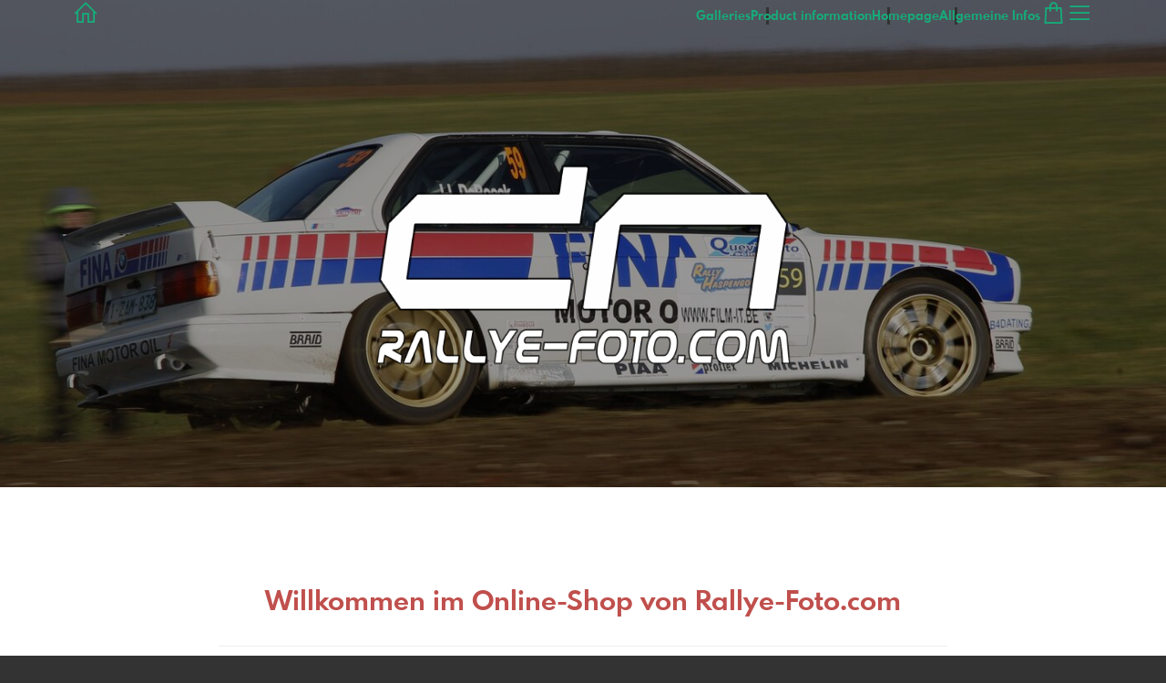

--- FILE ---
content_type: text/html; charset=utf-8
request_url: https://shop.rallye-foto.com/?l=en
body_size: 9624
content:
<!DOCTYPE html>
<!--[if lt IE 8]>  <html class="lte9 "> <![endif]-->
<!--[if IE 8]>     <html class="lte9 "> <![endif]-->
<!--[if IE 9]>     <html class="lte9 "> <![endif]-->
<!--[if !IE]><!--> <html class="" lang="en"><!--<![endif]-->
<head>
  <title>D. Nottebrock - rallye-foto.com - Realized with Pictrs.com</title>
<meta name="description" content="D. Nottebrock - rallye-foto.com">
<meta property="og:title" content="D. Nottebrock - rallye-foto.com - Realized with Pictrs.com">
<meta property="og:description" content="D. Nottebrock - rallye-foto.com">
<meta property="og:type" content="website">
<meta property="og:url" content="https://shop.rallye-foto.com/?l=en">
<meta property="og:image" content="https://si.pictrs.com/b08091ea27a3a1d7e71857ca6da1faec/diashow__D_35123-2.jpg">
<meta name="twitter:title" content="D. Nottebrock - rallye-foto.com - Realized with Pictrs.com">
<meta name="twitter:description" content="D. Nottebrock - rallye-foto.com">
<meta name="twitter:card" content="photo">
<meta name="twitter:image:src" content="https://si.pictrs.com/b08091ea27a3a1d7e71857ca6da1faec/diashow__D_35123-2.jpg">

<meta http-equiv="Content-Type" content="text/html; charset=utf-8" />
<meta name="viewport" content="width=device-width, initial-scale=1.0">
<meta name="generator" content="Pictrs.com" />
<meta name="csrf-param" content="authenticity_token" />
<meta name="csrf-token" content="xXloea7xxAPkpoBOsp-f8B4mx2_1yMZRJ7q9tIGjQYknaumQ-AsdrybuWyosQDnd4F7aBmYrYFiosPdcFcB5cg" />
<link rel="icon" type="image/png" href="/favicons/favicon-fe.png">
<link rel="apple-touch-icon" href="/favicons/favicon-fe.png">
<meta name="apple-mobile-web-app-title" content="D. Nottebrock - rallye-foto.com">
    <link rel="canonical" href="https://shop.rallye-foto.com/?l=de">
      <link rel="alternate" href="https://shop.rallye-foto.com/m?l=de" media="only screen and (max-width: 640px)">


<link rel="stylesheet" media="all" href="/assets/vendor_imports/shop_gallery_v5-499e9369d800c8b2f65d1ff78259367080d9f093d14c719fb06c39af488dc655.css" />



  <style id="highlightcolor-styles-static">
    :root {
      --hc:            #000000;
      --hc-darker:     rgb(0,0,0);
      --hc-box-shadow: rgba(0,0,0,0.35);
      --hc-transp:     rgba(0,0,0,0);
    }

      .startpage-header .bg-image-overlay { background-image: url('https://si.pictrs.com/b08091ea27a3a1d7e71857ca6da1faec/hd__D_35123-2.jpg'); }
      .startpage-searchbox .bg-image-overlay { background-image: url('https://si.pictrs.com/d6309f24ba2aeca8b5a7d4b619ae2550/hd_20240928-ROW-0027.jpg'); }
</style>


<link rel="stylesheet" media="all" href="/assets/shop_gallery_v5/index-e7de1ebb7f2b3588d8777fd23b6fcf781ba1ce66a8a56be6dd5bc63e66867ae6.css" />




  <script>
      var gaProps = ["G-D24WTXD6E5","UA-62996713-2"];

      function gaDisableStr(prop) {
        return 'ga-disable-' + prop;
      }

      gaProps.forEach(function(prop) {
        var disableStr = gaDisableStr(prop);
        if (document.cookie.indexOf(disableStr + '=true') > -1) {
          window[disableStr] = true;
        }
      });

      function gaOptout() {
        gaProps.forEach(function(prop) {
          var disableStr = gaDisableStr(prop);
          document.cookie = disableStr + '=true; expires=Thu, 31 Dec 2099 23:59:59 UTC; path=/';
          window[disableStr] = true;
        });
      }

      window.dataLayer = window.dataLayer || [];
      function gtag(){dataLayer.push(arguments);}
      gtag('js', new Date());
      gaProps.forEach(function(prop) {
        gtag('config', prop, { 'anonymize_ip': true, 'link_attribution': true });
      });
      gtag('consent', 'default', {
        'ad_storage':         'denied',
        'analytics_storage':  'denied',
        'ad_personalization': 'denied',
        'ad_user_data':       'denied'
      });
          gtag('consent', 'update', {
      'ad_storage':         'granted',
      'analytics_storage':  'granted',
      'ad_personalization': 'granted',
      'ad_user_data':       'granted'
    });

     
  </script>

    <script async src="https://www.googletagmanager.com/gtag/js?id=G-D24WTXD6E5"></script>
 




</head>
<body class="shop-footer-dark js-is-v5" data-shop-id="349829658" data-album-id="981283">
  <div id="nav-main-wrap" class="hide">
    <ul id="nav-main" class="nav-main js-act-on-nav-links">
      <li>
        <a href="https://shop.rallye-foto.com/?l=en" class="js-home-link home-text ignore-hc ">
          <span class="home-link-fallback">D. Nottebrock - rallye-foto.com</span>
          <span class="home-link-text js-home-link-text hide">rallye-foto</span>
        </a>
        <button id="nav-main-close" class="nav-main-close btn btn-link btn-link-slim ignore-hc">
          <span class="las la-times"></span>
        </button>
      </li>

      <li class="js-header-pages-item"><a class="ignore-hc" href="https://shop.rallye-foto.com/productinfos?l=en">Product information</a></li><li class="js-header-pages-item"><a class="ignore-hc" target="_blank" href="https://www.rallye-foto.com">Homepage</a></li><li class="js-header-pages-item"><a class="ignore-hc" href="https://shop.rallye-foto.com/page/allgemeine-infos?l=en">Allgemeine Infos</a></li>

        <li id="nav-main-album-loading" class="nav-main-album-loading" data-url="https://shop.rallye-foto.com/album_nav?l=en" data-error-text="Galleries cannot be loaded :(">
          gallerys are loading
          <div id="nav-loading-spinner" class="nav-loading-spinner acts-on-hc-border"></div>
        </li>
    </ul>

    <div id="nav-main-backdrop" class="nav-main-backdrop"></div>
  </div>

  

  

  <div id="growler" class="growler"></div>


    

<header id="startpage-header" class="header startpage-header js-acts-on-startpage-header-bg-color header-bg-image acts-on-hc-bg show-logo">
    <div id="startpage-header-bg-image" class="bg-overlay bg-image-overlay  "></div>
    <div class="bg-overlay bg-taint-overlay"></div>

  
<div id="header-top-bar-grid" class="header-top-bar-grid is-startpage">
    <a href="https://shop.rallye-foto.com/?l=en" id="home-link" class="home-link js-home-link text-no-underline no-focus-outline header-top-icons-item ignore-hc acts-on-text-shadow do-show ">
      <span class="las la-home header-home-icon"></span>
      <p class="home-link-text js-home-link-text hide">rallye-foto</p>
      <img src="https://si.pictrs.com/e5dc9365747e7ed2825bb6a283423557/medium_logo_template_die_fotografin.png" id="home-link-logo" class="home-link-logo hide" alt="D. Nottebrock - rallye-foto.com Logo">
    </a>

    <div id="header-pages-nav-wrap" class="header-pages-nav-wrap hide hide-under-m do-show">
      <ul class="header-pages-nav acts-on-text-shadow js-act-on-nav-links">
          <li class="js-header-pages-item"><a class="js-link-to-galleries-in-nav" href="#">Galleries</a></li>
        <li class="js-header-pages-item"><a href="https://shop.rallye-foto.com/productinfos?l=en">Product information</a></li><li class="js-header-pages-item"><a target="_blank" href="https://www.rallye-foto.com">Homepage</a></li><li class="js-header-pages-item"><a href="https://shop.rallye-foto.com/page/allgemeine-infos?l=en">Allgemeine Infos</a></li><li id="header-nav-more-link" class="hide"><a href="#">More…</a></li>
      </ul>
    </div>

  <div id="header-top-icons" class="header-top-icons">

      <a href="https://shop.rallye-foto.com/basket?l=en&amp;src=top_icons" class="header-cart-icon header-top-icons-item ignore-hc acts-on-text-shadow">
        <span class="las la-shopping-bag"></span>
        <span class="alert-cart-counter alert-cart-counter-badge hide-on-empty-basket js-alert-cart-counter">0</span>
      </a>

      <button id="nav-main-toggle" class="btn btn-link btn-link-slim header-top-icons-item ignore-hc acts-on-text-shadow">
        <span class="las la-bars"></span>
      </button>
  </div>
</div> 


    <img id="startpage-header-logo" src="https://si.pictrs.com/3d984f1a2f32bb2005360a40ab3b806e/hd_DNrallyefoto.com-1.png" alt="Header Shop Logo" class="startpage-header-logo hide">


  
<div class="header-more-indicator">
  <a href="#startpage-main" class="header-top-icons-item ignore-hc acts-on-top-icons-hover acts-on-text-shadow js-scroll-to">
    <span class="las la-long-arrow-alt-down"></span>
  </a>
</div>

</header>


<a id="sticky-cart" href="https://shop.rallye-foto.com/basket?l=en&amp;src=sticky_cart" class="sticky-cart link-color-inherit hide-on-empty-basket show-on-wishlist-only show-on-unfinished-packages-only">
  <span class="sticky-cart-inner">
    <span class="sticky-cart-icon-badge-wrap hide-on-empty-basket">
      <span class="las la-shopping-bag icon-l"></span>
      <span class="alert-cart-counter alert-cart-counter-badge acts-on-hc-bg js-alert-cart-counter">0</span>
    </span>
    <small id="sticky-cart-price" class="hide-on-empty-basket"></small>

    <span class="sticky-cart-icon-badge-wrap show-on-wishlist-only">
      <span class="lar la-heart icon-l"></span>
      <span class="alert-cart-counter alert-cart-counter-badge acts-on-hc-bg js-alert-wishlist-counter">0</span>
    </span>

    <span class="sticky-cart-icon-badge-wrap show-on-unfinished-packages-only">
      <span class="las la-box icon-l"></span>
      <span class="alert-cart-counter alert-cart-counter-badge acts-on-hc-bg js-alert-unfinished-packages-counter">0</span>
    </span>
  </span>

  <span id="alert-cart-delete" class="alert-cart-delete las la-times hide-on-empty-basket" title="empty cart" data-toggle="tooltip" data-placement="bottom" data-confirm="Really remove all items from the shopping cart?" data-growler-text-after="Shopping cart emptied"></span>
</a>











<div id="startpage-main" class="startpage-main bg-white startpage-has-album-grid startpage-has-searchbox startpage-has-text startpage-has-widget">

      <div id="startpage-text" class="startpage-section padded-inline startpage-text">
      <div id="startpage-text-inner" class="text-with-max-width startpage-show-hint-on-empty" data-empty-text="Kein Text zum Anzeigen vorhanden&#xa;(änderbar im Shopdesigner)&#xa;↓"><p class="text-center"><strong><span style="font-size:16px;"><span style="font-size:24px;"><span style="color:rgb(0, 0, 0);"><span style="font-size:30px;"><span style="color:rgb(192, 80, 77);">Willkommen im Online-Shop von Rallye-Foto.com</span><span style="background-color:rgb(192, 80, 77);"></span></span><span style="background-color:rgb(255, 255, 255);"></span></span></span></span></strong></p><hr><p><strong>Hier könnt Ihr ganz bequem Bilder als Druck oder zum Download auswählen und bestellen.</strong><strong></strong></p><p><em><span style="font-size:16px;"><strong><span style="font-size:14px;">!Die Wasserzeichen dienen zum Schutz der Vorschaubilder und sind auf euren Fotos natürlich nicht sichtbar!</span></strong></span></em><strong></strong></p><p><strong>Download Digitalbilder S-mit Logo=800 Pixel für private Nutzung ist kostenlos, es erfordert aber einen Kaufvorgang mit 0,00 € im Warenkorb</strong><strong></strong></p><hr><p><strong>Here you can easily select pictures as print or to download and order.</strong><strong></strong></p><p><em><span style="font-size:16px;"><strong><span style="font-size:14px;">!The watermarks serve to protect the preview images and are not visible on your photos!</span></strong></span></em><strong></strong></p><p><strong>Download Digitalpictures S-with Logo=800 Pixel for private use is free, but it requires a purchase with 0,00 € to shopping cart</strong><strong></strong></p><hr><p><strong>Hier kunt u kiezen als printen of downloaden en kan comfortabel afbeeldingen bestellen.</strong></p><p><strong><em><span style="font-size:14px;">!De watermerken worden gebruikt om de thumbnails te beschermen en zijn op de foto's, natuurlijk niet zichtbaar!</span></em></strong></p><p><strong>Download digitale foto's S-met Logo=800 Pixel voor privègebruik is gratis, maar het vereist een aankoop met 0,00 € in de Winkelwagen</strong></p></div>
    </div>
    <div id="startpage-album-grid-wrap" class="startpage-section padded-inline startpage-album-grid-wrap" data-is-shopdesigner="false">
      <h2 class="text-h1 mb-half text-center">
          Galleries
      </h2>
      <div id="albums-grid" class="albums-grid guarded albums-grid-prominent">  <div id="albums-grid-list" class="albums-grid-list">
        <a class="albums-grid-item no-focus-outline" data-id="5426648" href="https://shop.rallye-foto.com/5426648/rallye-ostwestfalen-2024?l=en">
          <div class="albums-grid-image flexify" style="background-image:url(&#39;https://si.pictrs.com/5969203fbbb7decd6ae38ada3f511303/medium_20240928-ROW-0037.jpg&#39;)"></div>
          <div class="albums-grid-title-wrap">
            <span class="albums-grid-title">
              Rallye Ostwestfalen 2024
            </span>
            
          </div>
        </a> 
  </div>


  <!-- albums_grid_list took 0.013629272 to create, cached_at: 2026-01-30 05:40:58 +0100 with key rallye-foto/album_previews/3560/981283//is-albums-default/v5/ssl/shop.rallye-foto.com/en -->
</div>

    </div>
    <div id="startpage-searchbox" class="startpage-section padded-inline startpage-searchbox startpage-searchbox-startnumber startpage-searchbox-bg-image">
        <div id="startpage-searchbox-bg-image" class="bg-overlay bg-image-overlay "></div>
        <div class="bg-overlay bg-taint-overlay"></div>



        


    </div>
    <div id="startpage-widget" class="startpage-section padded-inline guarded startpage-widget">
      <div class="fb-like" data-href="https://facebook.com/rallyefotocom" data-width="" data-layout="standard" data-action="like" data-size="small" data-share="true"></div>
    </div>

</div>


  



  <button id="scroll-to-top" class="btn btn-sticky-at-bottom right btn-default btn-bordered btn-with-icon-only scroll-to-top hide">
    <span class="las la-long-arrow-alt-up"></span>
  </button>
  
  <nav id="footer" class="footer padded">
  <div class="footer-nav-wrap">
      <div class="footer-nav-col-custom-pages">
        <h4>Content</h4>
        <ul class="footer-nav js-act-on-nav-links"><li class="js-header-pages-item"><a href="https://shop.rallye-foto.com/productinfos?l=en">Product information</a></li><li class="js-header-pages-item"><a target="_blank" href="https://www.rallye-foto.com">Homepage</a></li><li class="js-header-pages-item"><a href="https://shop.rallye-foto.com/page/allgemeine-infos?l=en">Allgemeine Infos</a></li></ul>
      </div>

    <div>
      <h4>Legal matters</h4>
      <ul class="footer-nav">
        <li><a class="ignore-hc acts-on-hc-hover" href="https://shop.rallye-foto.com/terms?l=en">Terms of Service</a></li>
        <li><a class="ignore-hc acts-on-hc-hover" href="https://shop.rallye-foto.com/impressum?l=en">Imprint</a></li>
        <li><a class="ignore-hc acts-on-hc-hover" href="https://shop.rallye-foto.com/privacy?l=en">Privacy</a></li>
        <li class="footer-contact"><a class="ignore-hc acts-on-hc-hover" href="https://shop.rallye-foto.com/contact?l=en">Contact</a></li>
      </ul>
    </div>

    <div>
      <h4>Further information</h4>
      <ul class="footer-nav">
        

        

          <li class="footer-login"><a class="ignore-hc acts-on-hc-hover" target="_blank" href="https://www.pictrs.com/shopadmin/reporting/349829658">Manage store</a></li>


        <li><a class="ignore-hc acts-on-hc-hover" rel="nofollow" href="https://shop.rallye-foto.com/m/force_mobile?l=en&amp;target=https%3A%2F%2Fshop.rallye-foto.com%2Fm%3Fl%3Den">To the mobile view</a></li>

      </ul>
    </div>
  </div>


    <ul class="footer-nav footer-nav-copyright">
      <li>
        © 2026 Sell photos with
        <a class="ignore-hc" target="_blank" data-toggle="tooltip" data-title="sell your photos with pictrs" title="Fotos verkaufen im Shopsystem für Fotografen" href="https://www.pictrs.com">Pictrs.com</a></li>
    </ul>


</nav>

  
  
  <script>
    var MONTHS_ABBR            = ["Jan","Feb","Mar","Apr","May","Jun","Jul","Aug","Sep","Oct","Nov","Dec"];
    var CANVAS_FRAME_WIDTH_MM  = 25;
    var STICKER_FRAME_WIDTH_MM = 3;
  </script>

<script>var PIC_I18N_TRANSLATIONS = {"multiSelect.cancel.warning":"If you leave the page, your current selection will be lost!","stickyCart.cart.single":"{{num}} Image in shopping cart","stickyCart.cart.multi":"{{num}} Images in the shopping cart","stickyCart.wishlist.single":"{{num}} Image on the watch list","stickyCart.wishlist.multi":"{{num}} Pictures on the watch list","stickyCart.packages.single":"{{num}} Started bundles","stickyCart.packages.multi":"{{num}} Started bundles","preview.marker.wishlist":"This photo is on your wish list (click to remove).","order.prices.from":"from","calendar.caption.cover":"Cover sheet","payment.paypal.cancelled":"Payment canceled","order.color.title":"Color","order.color.unchanged":"as shown","order.color.blackAndWhite":"black and white","order.packages.composer.remove":"Do you really want to remove the group photo from the package?","order.packages.composer.noKf":"You cannot fill this product with a class photo.","order.packages.composer.noMultiAlbums":"You cannot fill this bundle with images from multiple galleries.","order.formats.matching":"suitable formats","order.formats.nonMatching":"deviating formats","order.useMatte.title":"Surface","order.useMatte.glossy":"gloss","order.useMatte.matte":"anti-reflective","cart.submit.error":"An error has occurred, please try again later or contact the support team.","cart.submit.expensiveCoupon":"The entered voucher has a lower value than the discount promotion. Sure you want to use the voucher instead of the discount promotion?","cart.validation.email":"Please enter a valid e-mail address.","cart.validation.equalTo":"Please repeat the same value.","cart.validation.germanIban":"Currently we only support German and Austrian IBANs. Please change the payment method.","cart.validation.houseNumber":"Please do not forget the house number.","cart.validation.incomplete":"Your entries are incorrect or incomplete. Please check the marked fields.","cart.validation.min2Letters":"Addresses must have at least 2 letters.","cart.validation.minlength":"Please enter at least {0} characters.","cart.validation.noBackslashOrEuro":"\"€\" and \"\\\" are not allowed in addresses.","cart.validation.noCyrillic":"Cyrillic letters are not allowed.","cart.validation.noGmail":"Did you mean \u003cem\u003e'gmail.com'\u003c/em\u003e?","cart.validation.noGooglemail":"Did you mean \u003cem\u003e'googlemail.com'\u003c/em\u003e?","cart.validation.noPackstation":"Unfortunately, we can not deliver to packing stations.","cart.validation.notEqualToFirstname":"First name and last name must not be identical.","cart.validation.noUmlauts":"Please do not use umlauts in the e-mail address.","cart.validation.rangelength":"Please enter a minimum of {0} and a maximum of {1} characters.","cart.validation.required":"This field is mandatory.","cart.validation.validIban":"Please enter a valid IBAN.","cart.validation.validZipInGermany":"Please enter a valid postal code.","package.composer.forAllImages":"all","package.composer.imagesOnly":"You can only add images to the bundle for this product.","package.composer.videoOnly":"You can only add videos to the bundle for this product."};</script>

<script>var PIC_DOMAIN_TYPOS = {"aol.con":"aol.com","aol.vom":"aol.com","bleuwin.ch":"bluewin.ch","bluevin.ch":"bluewin.ch","bluewin.com":"bluewin.ch","bluwin.ch":"bluewin.ch","cloud.com":"icloud.com","com.gmail":"gmail.com","dreenet.de":"freenet.de","fmail.com":"gmail.com","frennet.de":"freenet.de","g-mail.com":"gmail.com","gail.com":"gmail.com","gaiml.com":"gmail.com","gamail.com":"gmail.com","gamil.com":"gmail.com","gemail.com":"gmail.com","gimail.com":"gmail.com","gimal.com":"gmail.com","gmai.com":"gmail.com","gmaik.com":"gmail.com","gmail.at":"gmail.com","gmail.c":"gmail.com","gmail.ca":"gmail.com","gmail.ch":"gmail.com","gmail.cm":"gmail.com","gmail.co":"gmail.com","gmail.col":"gmail.com","gmail.coma":"gmail.com","gmail.come":"gmail.com","gmail.comm":"gmail.com","gmail.comn":"gmail.com","gmail.coms":"gmail.com","gmail.con":"gmail.com","gmail.conm":"gmail.com","gmail.de":"gmail.com","gmail.gom":"gmail.com","gmail.vom":"gmail.com","gmal.com":"gmail.com","gmali.com":"gmail.com","gmaill.com":"gmail.com","gmall.com":"gmail.com","gmaul.com":"gmail.com","gmial.com":"gmail.com","gmil.com":"gmail.com","gm.de":"gmx.de","gms.de":"gmx.de","gmx.d":"gmx.de","gmx.dd":"gmx.de","gmx.dr":"gmx.de","gmx.dw":"gmx.de","gmx.e":"gmx.de","gmy.de":"gmx.de","gnail.com":"gmail.com","gnail.con":"gmail.com","gnail.de":"gmail.com","gnx.de":"gmx.de","gnx.net":"gmx.net","gogglemail.com":"googlemail.com","goglemail.com":"googlemail.com","googelmail.com":"googlemail.com","google.com":"gmail.com","googlemai.com":"googlemail.com","googlemail.co":"googlemail.com","googlemail.con":"googlemail.com","googlemail.de":"googlemail.com","googlenail.com":"googlemail.com","googlmail.com":"googlemail.com","goolemail.com":"googlemail.com","goooglemail.com":"googlemail.com","hmail.com":"gmail.com","homail.com":"hotmail.com","homail.de":"hotmail.de","hotmaail.com":"hotmail.com","hotmaail.de":"hotmail.de","hotmai.com":"hotmail.com","hotmai.de":"hotmail.de","hotmail.co":"hotmail.com","hotmail.con":"hotmail.com","hotmail.fe":"hotmail.de","hotmail.ocm":"hotmail.com","hotmail.se":"hotmail.de","hotmail.vom":"hotmail.com","hotmal.com":"hotmail.com","hotmal.de":"hotmail.de","hotmali.com":"hotmail.com","hotmali.de":"hotmail.de","hotmaul.com":"hotmail.com","hotmaul.de":"hotmail.de","hotmeil.com":"hotmail.com","hotmeil.de":"hotmail.de","hotmil.com":"hotmail.com","hotmil.de":"hotmail.de","htmail.com":"hotmail.com","htmail.de":"hotmail.de","icioud.com":"icloud.com","iclaud.com":"icloud.com","icloid.com":"icloud.com","icloud.con":"icloud.com","icloud.de":"icloud.com","icloude.com":"icloud.com","iclud.com":"icloud.com","iclous.com":"icloud.com","icoloud.com":"icloud.com","icoud.com":"icloud.com","iloud.com":"icloud.com","jahoo.com":"yahoo.com","jahoo.de":"yahoo.de","live.con":"live.com","malibox.org":"mailbox.org","me.con":"me.com","me.vom":"me.com","otlook.com":"outlook.com","outlock.com":"outlook.com","outlok.com":"outlook.com","outloock.com":"outlook.com","outlook.con":"outlook.com","t-obline.de":"t-online.de","t-omline.de":"t-online.de","t-onlime.de":"t-online.de","t-onilne.de":"t-online.de","t-onlein.de":"t-online.de","t-online.dr":"t-online.de","t-onlone.de":"t-online.de","t–online.de":"t-online.de","t.online.de":"t-online.de","t-online.com":"t-online.de","tonline.de":"t-online.de","we.de":"web.de","web.d":"web.de","web.dd":"web.de","web.dr":"web.de","web.dw":"web.de","web.e":"web.de","web.se":"web.de","wen.de":"web.de","wep.de":"web.de","yaho.com":"yahoo.com","yaho.de":"yahoo.de","yahoo.co":"yahoo.com","yahoo.con":"yahoo.com","yahoo.dd":"yahoo.de","yahoo.dr":"yahoo.de","yahoo.vom":"yahoo.com","yahooo.com":"yahoo.com"};</script>


  <script>
    if (typeof Raven === 'undefined') {
      Raven = {
        captureBreadcrumb: console.log.bind(console),
        captureMessage:    console.warn.bind(console)
      };
    }
  </script>

<script>
  var didShowAlert = false;

  function reloadOnMissingLib(libAsStr) {
    if (didShowAlert || /bingbot|bingpreview|Firefox\/38\.0/i.test(window.navigator.userAgent)) {
      return;
    }

    var isFirstReload = function() {
          return !/was_missing_lib/.test(window.location.href);
        },

        reloadWithExtraParam = function() {
          var connector = !!window.location.search ? '&' : '?';
          return window.location.href = window.location.href + connector + 'was_missing_lib=true';
        },

        captureBreadcrumb = function(msg) {
          if (typeof Raven != 'undefined') {
            Raven.captureBreadcrumb({
              message:  msg,
              category: 'action',
              data:     {
                libAsStr: libAsStr,
                url:      window.location.search
              }
            });
          }
        },

        captureMessage = function(msg) {
          if (typeof Raven != 'undefined') {
            Raven.captureMessage(msg);
          }
        };

    if (typeof window[libAsStr] == 'undefined') {
      captureBreadcrumb('is missing lib');
      // Fehler tritt zum ersten Mal auf: Reload bestätigen oder via breadcrumb
      // speichern, dass User Reload nicht bestätigt hat
      if (isFirstReload()) {
        var text = 'Unfortunately not every file has been loaded. Please load this side again so that every thing works right.';
        if (confirm(text)) {
          captureBreadcrumb('reloads because of missing lib');
          reloadWithExtraParam();
        } else {
          captureBreadcrumb('did not confirm reload dialog');
        }
        didShowAlert = true;

      // Fehler tritt nicht zum ersten Mal auf: User anderen Alert mit Hinweis
      // auf Support geben
      } else {
        captureBreadcrumb('missing lib despite reload');
        if (libAsStr != 'jQuery' && libAsStr != 'accounting' && libAsStr != '_') {
          captureMessage('could not load ' + libAsStr);
        }
        var text = 'It could\'nt load every files. Sorry for that.\nPlease proof your internet connection, try again later or contact our support team. \n You can use our side continuously however we cannot guarantee for accuracy.';
        alert(text);
        didShowAlert = true;
      }
    }
  }
</script>

<script src="/assets/jquery-2.2.1.min-14b8952160b68b21cad9d9162580161fa4ee34e555c72cb775450b0a147e619f.js"></script>
<script>reloadOnMissingLib('jQuery');</script>

<!--[if lt IE 10]>
  <div id="old-browser">
    <h1>Fotowebshop D. Nottebrock - rallye-foto.com</h1>
    <p>Die Seite wird aus Sicherheitsgründen nicht angezeigt, da Sie einen veralteten Browser <span id="old-browser-name"></span> nutzen. Bitte aktualisieren Sie Ihren Browser oder laden Sie sich einen neuen herunter.</p>
    <p>Mehr Informationen dazu erhalten Sie unter: <a href="http://www.browsehappy.com" target="_blank">Browserinfos</a>.</p>
    <p class="phone">Falls Sie Hilfe benötigen, kontaktieren Sie uns bitte unter<br /> +49 341 392 817 46.</p>
  </div>

  <script src="/assets/shop_gallery_v5/old_browser-b5e7d9ee0fb9299770ef75bf4ec4abac349bdcf2e949ae35fa4f900363fb0b24.js" defer="defer"></script>
<![endif]-->

<script src="/assets/vendor_imports/shop_gallery_v5-3752cf17407cabf701248aeda83067635cef81d3fc4f4604cf7e1b4095ee16df.js" crossorigin=""></script>
<script src="/assets/shop_gallery_v5/index-14ea4e8157fe38c6f2c9afb54ba2b5aa69e15893924440453a9f6298dd9d45f0.js" crossorigin=""></script>
<script>
  reloadOnMissingLib('accounting');

  accounting.settings = {
    currency: {
      // default currency symbol is '$'
      symbol:    '€',
      // controls output: %s = symbol, %v = value/number (can be object: see below)
      format:    '%v %s',
      decimal:   '.', // decimal point separator
      thousand:  ',', // thousands separator
      precision: 2    // decimal places
    },
    number: {
      precision: 0,   // default precision on numbers is 0
      thousand:  '.',
      decimal:   ','
    }
  };
</script>

<script>
  $(function() {
    var growlOrPrevent = function(event) {
        event.preventDefault();
    };

    $('body')
      .on('contextmenu', 'img, #zoomple_image_overlay, .js-diashow-dia, video', growlOrPrevent)

      // Im Firefox wird dragstart auf img-Elementen nicht gefeuert, wenn sich
      // diese in einem a-Element befinden. Bei den Imageitems befinden sich
      // alle Bilder in einem a. Fix: zusätzlich auch auf dragstart beim a
      // (=.js-thumba) hören. Allerdings führt das in Chrome dazu, dass sowohl
      // img als auch a auf das Event reagieren. Um das zu verhindern, muss das
      // Event beim img daran gehindert werden weiter nach oben zum a zu
      // bubblen. Webdev is fun!
      .on('dragstart', 'img, #zoomple_image_overlay, .js-thumba', function(event) {
        if ($(this).is('.js-picthumbs')) {
          event.stopPropagation();
        }
        growlOrPrevent(event);
      });
  });
</script>







 








</body> 
</html>
